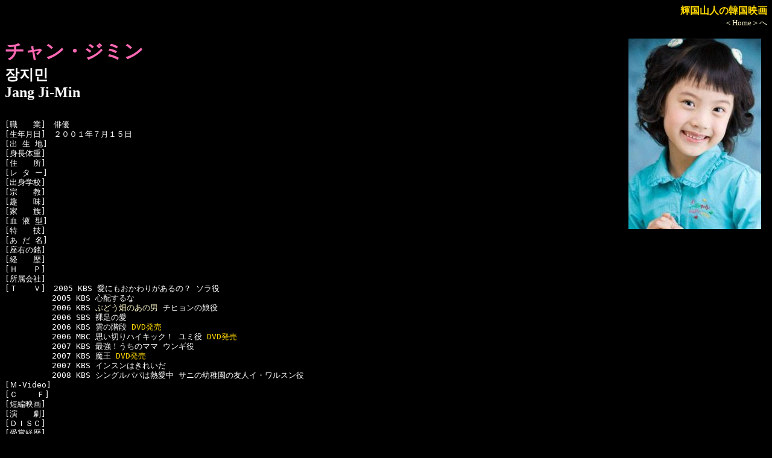

--- FILE ---
content_type: text/html
request_url: http://www.hf.rim.or.jp/~t-sanjin/chanjimin_p.html
body_size: 2217
content:
<HTML>
<HEAD>
<TITLE>�P���R�l�̊؍��f�� �`�����E�W�~��</TITLE>

<link
 rel="stylesheet"
 type="text/css"
 href="mystyle_profile.css">

<!-- Google tag (gtag.js) -->
<script async src="https://www.googletagmanager.com/gtag/js?id=G-LDR7MDRS4B"></script>
<script>
  window.dataLayer = window.dataLayer || [];
  function gtag(){dataLayer.push(arguments);}
  gtag('js', new Date());

  gtag('config', 'G-LDR7MDRS4B');
</script>

</HEAD>

<BODY>
<p align=right>
<font size=3 COLOR=gold><B>�P���R�l�̊؍��f��</B></font><BR>
<font size=2><A HREF="korea.html" TARGET="_blank">��Home����</A></font>
</p>

<FONT SIZE="6"><FONT COLOR="hotpink"><B>�`�����E�W�~��</FONT></FONT>
<IMG SRC="image/chanjimin_p.jpg" HSPACE=10  ALIGN="right"><BR>
<FONT SIZE="5">&#51109;&#51648;&#48124;<BR>Jang Ji-Min</B></FONT><P>

<PRE><P>
[�E�@�@��]�@�o�D
[���N����]�@�Q�O�O�P�N�V���P�T�� 
[�o �� �n]�@
[�g���̏d]�@
[�Z�@�@��]�@
[�� �^ �[]�@
[�o�g�w�Z]�@
[�@�@�@��]�@
[��@�@��]�@
[�Ɓ@�@��]�@
[�� �t �^]�@
[���@�@�Z]�@
[�� �� ��]�@
[���E�̖�]�@
[�o�@�@��]�@
[�g�@�@�o]�@
[�������]�@
[�s�@�@�u]�@2005 KBS ���ɂ�������肪����́H �\����
�@�@�@�@�@�@2005 KBS �S�z�����
�@�@�@�@�@�@2006 KBS <A HREF="drama_budoubatake.html">�Ԃǂ����̂��̒j</A> �`�q�����̖���
�@�@�@�@�@�@2006 SBS �����̈�
�@�@�@�@�@�@2006 KBS �_�̊K�i <font COLOR=gold>DVD����</font>
�@�@�@�@�@�@2006 MBC �v���؂�n�C�L�b�N�I ���~�� <font COLOR=gold>DVD����</font>
�@�@�@�@�@�@2007 KBS �ŋ��I�����̃}�} �E���M��
�@�@�@�@�@�@2007 KBS ���� <font COLOR=gold>DVD����</font>
�@�@�@�@�@�@2007 KBS �C���X���͂��ꂢ��
�@�@�@�@�@�@2008 KBS �V���O���p�p�͔M���� �T�j�̗c�t���̗F�l�C�E�����X����
[�l-Video]�@
[�b    �e]�@
[�Z�҉f��]�@
[���@�@��]�@
[�c�h�r�b]
[��܌o��]�@

[�ŏI�X�V]�@2008-10-29
</PRE>

[�o���f��]
<TABLE><TR><TH BGCOLOR="hotpink">����N</TH><TH BGCOLOR="hotpink">��@�i�@���@�@�@�i�ē��j</TH></TR><TR>

<TD NOWRAP>�Q�O�O�U
</TD>
<TD NOWRAP><A HREF="chojingyu_gokudo3.html">�ԉł̓M�����O�X�^�[ �\�E���E�G�f�B���O</A>�@�i<A HREF="dir_cho.html#�`���E�W���M��">�`���E�W���M��</A>�j
</TD>     
</TR>

</TABLE>

<P>

<HR>

<BR CLEAR=all>
<A HREF="act_chan_s.html#�`�����E�W�~��"><FONT SIZE=4><FONT COLOR="gold">�yBACK�z</FONT></FONT></A>
�i�ꗗ�y�[�W�ցj
<P>

</BODY>
</HTML>


